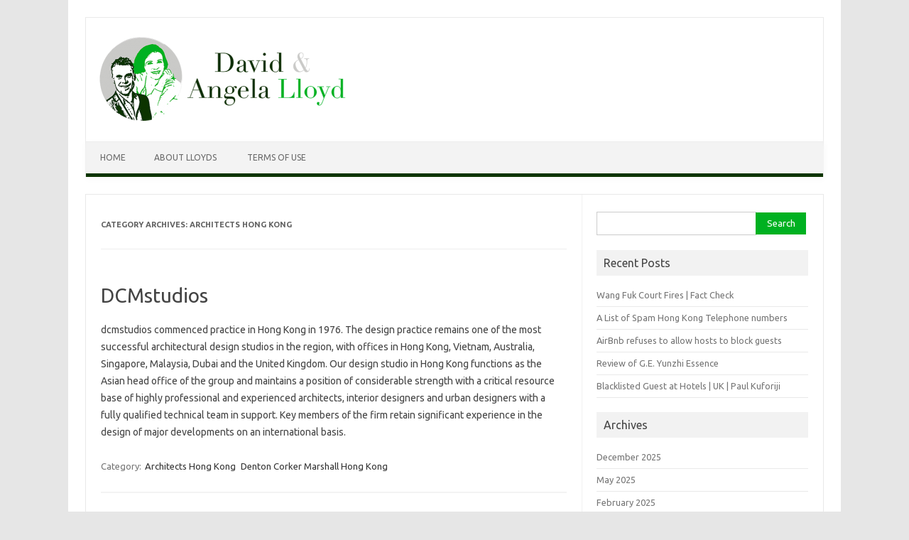

--- FILE ---
content_type: text/html; charset=UTF-8
request_url: https://lloyds.com.hk/category/architects-hong-kong/
body_size: 22083
content:
<!DOCTYPE html>
<!--[if IE 7]>
<html class="ie ie7" lang="en-US" prefix="og: http://ogp.me/ns#">
<![endif]-->
<!--[if IE 8]>
<html class="ie ie8" lang="en-US" prefix="og: http://ogp.me/ns#">
<![endif]-->
<!--[if !(IE 7) | !(IE 8)  ]><!-->
<html lang="en-US" prefix="og: http://ogp.me/ns#">
<!--<![endif]-->
<head><meta charset="UTF-8" />
<meta name="viewport" content="width=device-width" />
<title>Architects Hong Kong Archives - David &amp; Angela Lloyd</title>
<meta name="keywords" content="Hong Kong Expat Information" />
<meta name="description" content="David &amp; Angela Lloyd - Hong Kong Expat Information" />
<meta name="robots" value="index,follow"  />
<meta http-equiv="Cache-Control" content="no-cache"  />
<meta http-equiv="Pragma" content="no-cache"  />
<meta name="revisit-after" content="30 days"  />
<meta property="og:title" content="Architects Hong Kong Archives - David &amp; Angela Lloyd" />

<link rel="shortcut icon" href="https://lloyds.com.hk/wp-content/themes/iconic-one/img/lloyds_favicon.png" />
<!--[if lt IE 9]>
<script src="https://lloyds.com.hk/wp-content/themes/iconic-one/js/html5.js" type="text/javascript"></script>
<![endif]-->

<!-- This site is optimized with the Yoast SEO plugin v5.4.2 - https://yoast.com/wordpress/plugins/seo/ -->
<link rel="canonical" href="https://lloyds.com.hk/category/architects-hong-kong/" />
<meta property="og:locale" content="en_US" />
<meta property="og:type" content="object" />
<meta property="og:title" content="Architects Hong Kong Archives - David &amp; Angela Lloyd" />
<meta property="og:url" content="https://lloyds.com.hk/category/architects-hong-kong/" />
<meta property="og:site_name" content="David &amp; Angela Lloyd" />
<meta name="twitter:card" content="summary" />
<meta name="twitter:title" content="Architects Hong Kong Archives - David &amp; Angela Lloyd" />
<script type='application/ld+json'>{"@context":"http:\/\/schema.org","@type":"WebSite","@id":"#website","url":"https:\/\/lloyds.com.hk\/","name":"David &amp; Angela Lloyd","potentialAction":{"@type":"SearchAction","target":"https:\/\/lloyds.com.hk\/?s={search_term_string}","query-input":"required name=search_term_string"}}</script>
<!-- / Yoast SEO plugin. -->

<link rel='dns-prefetch' href='//fonts.googleapis.com' />
<link rel='dns-prefetch' href='//s.w.org' />
<link rel="alternate" type="application/rss+xml" title="David &amp; Angela Lloyd &raquo; Feed" href="https://lloyds.com.hk/feed/" />
<link rel="alternate" type="application/rss+xml" title="David &amp; Angela Lloyd &raquo; Comments Feed" href="https://lloyds.com.hk/comments/feed/" />
<link rel="alternate" type="application/rss+xml" title="David &amp; Angela Lloyd &raquo; Architects Hong Kong Category Feed" href="https://lloyds.com.hk/category/architects-hong-kong/feed/" />
		<script type="text/javascript">
			window._wpemojiSettings = {"baseUrl":"https:\/\/s.w.org\/images\/core\/emoji\/2.3\/72x72\/","ext":".png","svgUrl":"https:\/\/s.w.org\/images\/core\/emoji\/2.3\/svg\/","svgExt":".svg","source":{"concatemoji":"https:\/\/lloyds.com.hk\/wp-includes\/js\/wp-emoji-release.min.js?ver=4.8.27"}};
			!function(t,a,e){var r,i,n,o=a.createElement("canvas"),l=o.getContext&&o.getContext("2d");function c(t){var e=a.createElement("script");e.src=t,e.defer=e.type="text/javascript",a.getElementsByTagName("head")[0].appendChild(e)}for(n=Array("flag","emoji4"),e.supports={everything:!0,everythingExceptFlag:!0},i=0;i<n.length;i++)e.supports[n[i]]=function(t){var e,a=String.fromCharCode;if(!l||!l.fillText)return!1;switch(l.clearRect(0,0,o.width,o.height),l.textBaseline="top",l.font="600 32px Arial",t){case"flag":return(l.fillText(a(55356,56826,55356,56819),0,0),e=o.toDataURL(),l.clearRect(0,0,o.width,o.height),l.fillText(a(55356,56826,8203,55356,56819),0,0),e===o.toDataURL())?!1:(l.clearRect(0,0,o.width,o.height),l.fillText(a(55356,57332,56128,56423,56128,56418,56128,56421,56128,56430,56128,56423,56128,56447),0,0),e=o.toDataURL(),l.clearRect(0,0,o.width,o.height),l.fillText(a(55356,57332,8203,56128,56423,8203,56128,56418,8203,56128,56421,8203,56128,56430,8203,56128,56423,8203,56128,56447),0,0),e!==o.toDataURL());case"emoji4":return l.fillText(a(55358,56794,8205,9794,65039),0,0),e=o.toDataURL(),l.clearRect(0,0,o.width,o.height),l.fillText(a(55358,56794,8203,9794,65039),0,0),e!==o.toDataURL()}return!1}(n[i]),e.supports.everything=e.supports.everything&&e.supports[n[i]],"flag"!==n[i]&&(e.supports.everythingExceptFlag=e.supports.everythingExceptFlag&&e.supports[n[i]]);e.supports.everythingExceptFlag=e.supports.everythingExceptFlag&&!e.supports.flag,e.DOMReady=!1,e.readyCallback=function(){e.DOMReady=!0},e.supports.everything||(r=function(){e.readyCallback()},a.addEventListener?(a.addEventListener("DOMContentLoaded",r,!1),t.addEventListener("load",r,!1)):(t.attachEvent("onload",r),a.attachEvent("onreadystatechange",function(){"complete"===a.readyState&&e.readyCallback()})),(r=e.source||{}).concatemoji?c(r.concatemoji):r.wpemoji&&r.twemoji&&(c(r.twemoji),c(r.wpemoji)))}(window,document,window._wpemojiSettings);
		</script>
		<style type="text/css">
img.wp-smiley,
img.emoji {
	display: inline !important;
	border: none !important;
	box-shadow: none !important;
	height: 1em !important;
	width: 1em !important;
	margin: 0 .07em !important;
	vertical-align: -0.1em !important;
	background: none !important;
	padding: 0 !important;
}
</style>
<link rel='stylesheet' id='themonic-fonts-css'  href='https://fonts.googleapis.com/css?family=Ubuntu:400,700&#038;subset=latin,latin-ext' type='text/css' media='all' />
<link rel='stylesheet' id='themonic-style-css'  href='https://lloyds.com.hk/wp-content/themes/iconic-one/style.css?ver=4.8.27' type='text/css' media='all' />
<link rel='stylesheet' id='custom-style-css'  href='https://lloyds.com.hk/wp-content/themes/iconic-one/custom.css?ver=4.8.27' type='text/css' media='all' />
<!--[if lt IE 9]>
<link rel='stylesheet' id='themonic-ie-css'  href='https://lloyds.com.hk/wp-content/themes/iconic-one/css/ie.css?ver=20130305' type='text/css' media='all' />
<![endif]-->
<link rel='https://api.w.org/' href='https://lloyds.com.hk/wp-json/' />
<link rel="EditURI" type="application/rsd+xml" title="RSD" href="https://lloyds.com.hk/xmlrpc.php?rsd" />
<link rel="wlwmanifest" type="application/wlwmanifest+xml" href="https://lloyds.com.hk/wp-includes/wlwmanifest.xml" /> 
<meta name="generator" content="WordPress 4.8.27" />
		<style type="text/css">.recentcomments a{display:inline !important;padding:0 !important;margin:0 !important;}</style>
		</head>
<body class="archive category category-architects-hong-kong category-5 custom-font-enabled single-author">
<div id="page" class="hfeed site">
	<header id="masthead" class="site-header" role="banner">
					
		<div class="themonic-logo">
        <a href="https://lloyds.com.hk/" title="David &amp; Angela Lloyd" rel="home"><img src="http://lloyds.com.hk/wp-content/uploads/lloyds_transparent-e1439798142707.png" alt="David &amp; Angela Lloyd"></a>
		</div>
		

		
		<nav id="site-navigation" class="themonic-nav" role="navigation">
			<a class="assistive-text" href="#content" title="Skip to content">Skip to content</a>
			<div id="menu-top" class="nav-menu"><ul>
<li ><a href="https://lloyds.com.hk/">Home</a></li><li class="page_item page-item-88"><a href="https://lloyds.com.hk/about-lloyds/">About Lloyds</a></li>
<li class="page_item page-item-2"><a href="https://lloyds.com.hk/about/">Terms of Use</a></li>
</ul></div>
		</nav><!-- #site-navigation -->
		<div class="clear"></div>
	</header><!-- #masthead -->

	<div id="main" class="wrapper">

	<section id="primary" class="site-content">
		<div id="content" role="main">

					<header class="archive-header">
				<h1 class="archive-title">Category Archives: <span>Architects Hong Kong</span></h1>

						</header><!-- .archive-header -->

			
	<article id="post-44" class="post-44 post type-post status-publish format-standard hentry category-architects-hong-kong category-denton-corker-marshall-hong-kong">
				<header class="entry-header">
						<h2 class="entry-title">
				<a href="https://lloyds.com.hk/dcmstudios/" title="Permalink to DCMstudios" rel="bookmark">DCMstudios</a>
			</h2>
											
			</header><!-- .entry-header -->

				
		<div class="entry-summary">
				<!-- Ico nic One home page thumbnail with custom excerpt -->
<div class="excerpt-thumb">
    </div>
			<p>dcmstudios commenced practice in Hong Kong in 1976. The design practice remains one of the most successful architectural design studios in the region, with offices in Hong Kong, Vietnam, Australia, Singapore, Malaysia, Dubai and the United Kingdom. Our design studio in Hong Kong functions as the Asian head office of the group and maintains a position of considerable strength with a critical resource base of highly professional and experienced architects, interior designers and urban designers with a fully qualified technical team in support. Key members of the firm retain significant experience in the design of major developments on an international basis.</p>
		</div><!-- .entry-summary -->
		
		<footer class="entry-meta">
		<span>Category: <a href="https://lloyds.com.hk/category/architects-hong-kong/" rel="category tag">Architects Hong Kong</a> <a href="https://lloyds.com.hk/category/denton-corker-marshall-hong-kong/" rel="category tag">Denton Corker Marshall Hong Kong</a></span> <span></span> 
           						</footer><!-- .entry-meta -->
	</article><!-- #post -->

		
		</div><!-- #content -->
	</section><!-- #primary -->


			<div id="secondary" class="widget-area" role="complementary">
			<aside id="search-2" class="widget widget_search"><form role="search" method="get" id="searchform" class="searchform" action="https://lloyds.com.hk/">
				<div>
					<label class="screen-reader-text" for="s">Search for:</label>
					<input type="text" value="" name="s" id="s" />
					<input type="submit" id="searchsubmit" value="Search" />
				</div>
			</form></aside>		<aside id="recent-posts-2" class="widget widget_recent_entries">		<p class="widget-title">Recent Posts</p>		<ul>
					<li>
				<a href="https://lloyds.com.hk/wang-fuk-court-fires-fact-check/">Wang Fuk Court Fires | Fact Check</a>
						</li>
					<li>
				<a href="https://lloyds.com.hk/list-spam-hong-kong-telephone-numbers/">A List of Spam Hong Kong Telephone numbers</a>
						</li>
					<li>
				<a href="https://lloyds.com.hk/airbnb-refuses-allow-hosts-block-guests/">AirBnb refuses to allow hosts to block guests</a>
						</li>
					<li>
				<a href="https://lloyds.com.hk/review-g-e-yunzhi-essence/">Review of G.E. Yunzhi Essence</a>
						</li>
					<li>
				<a href="https://lloyds.com.hk/blacklisted-guest-hotels-uk-paul-kuforiji/">Blacklisted Guest at Hotels | UK | Paul Kuforiji</a>
						</li>
				</ul>
		</aside>		<aside id="archives-2" class="widget widget_archive"><p class="widget-title">Archives</p>		<ul>
			<li><a href='https://lloyds.com.hk/2025/12/'>December 2025</a></li>
	<li><a href='https://lloyds.com.hk/2025/05/'>May 2025</a></li>
	<li><a href='https://lloyds.com.hk/2025/02/'>February 2025</a></li>
	<li><a href='https://lloyds.com.hk/2024/08/'>August 2024</a></li>
	<li><a href='https://lloyds.com.hk/2023/07/'>July 2023</a></li>
	<li><a href='https://lloyds.com.hk/2023/06/'>June 2023</a></li>
	<li><a href='https://lloyds.com.hk/2023/05/'>May 2023</a></li>
	<li><a href='https://lloyds.com.hk/2022/08/'>August 2022</a></li>
	<li><a href='https://lloyds.com.hk/2022/06/'>June 2022</a></li>
	<li><a href='https://lloyds.com.hk/2022/04/'>April 2022</a></li>
	<li><a href='https://lloyds.com.hk/2021/09/'>September 2021</a></li>
	<li><a href='https://lloyds.com.hk/2021/07/'>July 2021</a></li>
	<li><a href='https://lloyds.com.hk/2021/02/'>February 2021</a></li>
	<li><a href='https://lloyds.com.hk/2021/01/'>January 2021</a></li>
	<li><a href='https://lloyds.com.hk/2020/10/'>October 2020</a></li>
	<li><a href='https://lloyds.com.hk/2020/08/'>August 2020</a></li>
	<li><a href='https://lloyds.com.hk/2020/01/'>January 2020</a></li>
	<li><a href='https://lloyds.com.hk/2019/11/'>November 2019</a></li>
	<li><a href='https://lloyds.com.hk/2019/10/'>October 2019</a></li>
	<li><a href='https://lloyds.com.hk/2019/08/'>August 2019</a></li>
	<li><a href='https://lloyds.com.hk/2019/03/'>March 2019</a></li>
	<li><a href='https://lloyds.com.hk/2019/02/'>February 2019</a></li>
	<li><a href='https://lloyds.com.hk/2018/12/'>December 2018</a></li>
	<li><a href='https://lloyds.com.hk/2018/09/'>September 2018</a></li>
	<li><a href='https://lloyds.com.hk/2018/08/'>August 2018</a></li>
	<li><a href='https://lloyds.com.hk/2018/01/'>January 2018</a></li>
	<li><a href='https://lloyds.com.hk/2017/11/'>November 2017</a></li>
	<li><a href='https://lloyds.com.hk/2017/10/'>October 2017</a></li>
	<li><a href='https://lloyds.com.hk/2017/09/'>September 2017</a></li>
	<li><a href='https://lloyds.com.hk/2017/06/'>June 2017</a></li>
	<li><a href='https://lloyds.com.hk/2017/02/'>February 2017</a></li>
	<li><a href='https://lloyds.com.hk/2017/01/'>January 2017</a></li>
	<li><a href='https://lloyds.com.hk/2016/10/'>October 2016</a></li>
	<li><a href='https://lloyds.com.hk/2016/09/'>September 2016</a></li>
	<li><a href='https://lloyds.com.hk/2016/06/'>June 2016</a></li>
	<li><a href='https://lloyds.com.hk/2016/04/'>April 2016</a></li>
	<li><a href='https://lloyds.com.hk/2016/03/'>March 2016</a></li>
	<li><a href='https://lloyds.com.hk/2016/02/'>February 2016</a></li>
	<li><a href='https://lloyds.com.hk/2016/01/'>January 2016</a></li>
	<li><a href='https://lloyds.com.hk/2015/10/'>October 2015</a></li>
	<li><a href='https://lloyds.com.hk/2015/08/'>August 2015</a></li>
	<li><a href='https://lloyds.com.hk/2015/07/'>July 2015</a></li>
	<li><a href='https://lloyds.com.hk/2015/06/'>June 2015</a></li>
	<li><a href='https://lloyds.com.hk/2015/03/'>March 2015</a></li>
	<li><a href='https://lloyds.com.hk/2014/08/'>August 2014</a></li>
	<li><a href='https://lloyds.com.hk/2013/12/'>December 2013</a></li>
	<li><a href='https://lloyds.com.hk/2013/09/'>September 2013</a></li>
	<li><a href='https://lloyds.com.hk/2013/07/'>July 2013</a></li>
	<li><a href='https://lloyds.com.hk/2013/04/'>April 2013</a></li>
	<li><a href='https://lloyds.com.hk/2012/11/'>November 2012</a></li>
	<li><a href='https://lloyds.com.hk/2012/09/'>September 2012</a></li>
	<li><a href='https://lloyds.com.hk/2012/08/'>August 2012</a></li>
	<li><a href='https://lloyds.com.hk/2012/01/'>January 2012</a></li>
	<li><a href='https://lloyds.com.hk/2011/12/'>December 2011</a></li>
	<li><a href='https://lloyds.com.hk/2011/11/'>November 2011</a></li>
	<li><a href='https://lloyds.com.hk/2011/06/'>June 2011</a></li>
	<li><a href='https://lloyds.com.hk/2011/01/'>January 2011</a></li>
	<li><a href='https://lloyds.com.hk/2010/12/'>December 2010</a></li>
	<li><a href='https://lloyds.com.hk/2010/11/'>November 2010</a></li>
	<li><a href='https://lloyds.com.hk/2010/09/'>September 2010</a></li>
	<li><a href='https://lloyds.com.hk/2010/07/'>July 2010</a></li>
	<li><a href='https://lloyds.com.hk/2009/12/'>December 2009</a></li>
	<li><a href='https://lloyds.com.hk/2009/07/'>July 2009</a></li>
	<li><a href='https://lloyds.com.hk/2009/06/'>June 2009</a></li>
	<li><a href='https://lloyds.com.hk/2009/04/'>April 2009</a></li>
	<li><a href='https://lloyds.com.hk/2009/03/'>March 2009</a></li>
		</ul>
		</aside><aside id="categories-2" class="widget widget_categories"><p class="widget-title">Categories</p>		<ul>
	<li class="cat-item cat-item-14"><a href="https://lloyds.com.hk/category/antiques-collectables/" >Antiques &amp; Collectables</a>
</li>
	<li class="cat-item cat-item-5 current-cat"><a href="https://lloyds.com.hk/category/architects-hong-kong/" >Architects Hong Kong</a>
</li>
	<li class="cat-item cat-item-15"><a href="https://lloyds.com.hk/category/art-culture/" >Art &amp; Culture</a>
</li>
	<li class="cat-item cat-item-16"><a href="https://lloyds.com.hk/category/automobile/" >Automobile</a>
</li>
	<li class="cat-item cat-item-17"><a href="https://lloyds.com.hk/category/banking-investment/" >Banking &amp; Investment</a>
</li>
	<li class="cat-item cat-item-48"><a href="https://lloyds.com.hk/category/business-china/" >Business China</a>
</li>
	<li class="cat-item cat-item-204"><a href="https://lloyds.com.hk/category/cars/" >Cars</a>
</li>
	<li class="cat-item cat-item-18"><a href="https://lloyds.com.hk/category/charity/" >Charity</a>
</li>
	<li class="cat-item cat-item-12"><a href="https://lloyds.com.hk/category/china-display-stands-manufacturer/" >China Display Stands Manufacturer</a>
</li>
	<li class="cat-item cat-item-266"><a href="https://lloyds.com.hk/category/chinese-communist-party/" >Chinese Communist Party</a>
</li>
	<li class="cat-item cat-item-19"><a href="https://lloyds.com.hk/category/clothing/" >Clothing</a>
</li>
	<li class="cat-item cat-item-20"><a href="https://lloyds.com.hk/category/communication/" >Communication</a>
</li>
	<li class="cat-item cat-item-261"><a href="https://lloyds.com.hk/category/complaints/" >complaints</a>
</li>
	<li class="cat-item cat-item-11"><a href="https://lloyds.com.hk/category/denton-corker-marshall-hong-kong/" >Denton Corker Marshall Hong Kong</a>
</li>
	<li class="cat-item cat-item-186"><a href="https://lloyds.com.hk/category/diamonds/" >Diamonds</a>
</li>
	<li class="cat-item cat-item-8"><a href="https://lloyds.com.hk/category/display-stands-manufacturer/" >Display Stands Manufacturer</a>
</li>
	<li class="cat-item cat-item-299"><a href="https://lloyds.com.hk/category/education/" >education</a>
</li>
	<li class="cat-item cat-item-185"><a href="https://lloyds.com.hk/category/entertainment/" >Entertainment</a>
</li>
	<li class="cat-item cat-item-21"><a href="https://lloyds.com.hk/category/fashion/" >Fashion</a>
</li>
	<li class="cat-item cat-item-22"><a href="https://lloyds.com.hk/category/food-beverage/" >Food &amp; Beverage</a>
</li>
	<li class="cat-item cat-item-23"><a href="https://lloyds.com.hk/category/furniture/" >Furniture</a>
</li>
	<li class="cat-item cat-item-10"><a href="https://lloyds.com.hk/category/have-your-say-in-hong-kong-politics-hong-kong-voice/" >Have Your Say In Hong Kong Politics &#8211; Hong Kong Voice</a>
</li>
	<li class="cat-item cat-item-24"><a href="https://lloyds.com.hk/category/health/" >Health</a>
</li>
	<li class="cat-item cat-item-4"><a href="https://lloyds.com.hk/category/hong-kong-web-developers/" >Hong Kong Web Developers</a>
</li>
	<li class="cat-item cat-item-37"><a href="https://lloyds.com.hk/category/hosting-cpanel/" >Hosting Cpanel</a>
</li>
	<li class="cat-item cat-item-32"><a href="https://lloyds.com.hk/category/hotel-travel/" >Hotel &amp; Travel</a>
</li>
	<li class="cat-item cat-item-3"><a href="https://lloyds.com.hk/category/international-schools/" >International Schools</a>
</li>
	<li class="cat-item cat-item-163"><a href="https://lloyds.com.hk/category/investment/" >Investment</a>
</li>
	<li class="cat-item cat-item-109"><a href="https://lloyds.com.hk/category/linux/" >linux</a>
</li>
	<li class="cat-item cat-item-34"><a href="https://lloyds.com.hk/category/logistics/" >Logistics</a>
</li>
	<li class="cat-item cat-item-36"><a href="https://lloyds.com.hk/category/manufacturing/" >Manufacturing</a>
</li>
	<li class="cat-item cat-item-35"><a href="https://lloyds.com.hk/category/media/" >Media</a>
</li>
	<li class="cat-item cat-item-25"><a href="https://lloyds.com.hk/category/music/" >Music</a>
</li>
	<li class="cat-item cat-item-71"><a href="https://lloyds.com.hk/category/newsgroup/" >Newsgroup</a>
</li>
	<li class="cat-item cat-item-26"><a href="https://lloyds.com.hk/category/personal/" >Personal</a>
</li>
	<li class="cat-item cat-item-27"><a href="https://lloyds.com.hk/category/pharmaceuticals/" >Pharmaceuticals</a>
</li>
	<li class="cat-item cat-item-33"><a href="https://lloyds.com.hk/category/photography/" >Photography</a>
</li>
	<li class="cat-item cat-item-13"><a href="https://lloyds.com.hk/category/politics-hong-kong/" >Politics Hong Kong</a>
</li>
	<li class="cat-item cat-item-28"><a href="https://lloyds.com.hk/category/property/" >Property</a>
</li>
	<li class="cat-item cat-item-29"><a href="https://lloyds.com.hk/category/recruitment/" >Recruitment</a>
</li>
	<li class="cat-item cat-item-30"><a href="https://lloyds.com.hk/category/restaurant/" >Restaurant</a>
</li>
	<li class="cat-item cat-item-9"><a href="https://lloyds.com.hk/category/retail-stands/" >Retail Stands</a>
</li>
	<li class="cat-item cat-item-31"><a href="https://lloyds.com.hk/category/security/" >Security</a>
</li>
	<li class="cat-item cat-item-252"><a href="https://lloyds.com.hk/category/silver-prices/" >silver prices</a>
</li>
	<li class="cat-item cat-item-379"><a href="https://lloyds.com.hk/category/technology/" >technology</a>
</li>
	<li class="cat-item cat-item-178"><a href="https://lloyds.com.hk/category/travel/" >Travel</a>
</li>
	<li class="cat-item cat-item-1"><a href="https://lloyds.com.hk/category/uncategorized/" >Uncategorized</a>
</li>
	<li class="cat-item cat-item-60"><a href="https://lloyds.com.hk/category/usenet/" >Usenet</a>
</li>
	<li class="cat-item cat-item-7"><a href="https://lloyds.com.hk/category/web-design-hong-kong/" >Web Design Hong Kong</a>
</li>
	<li class="cat-item cat-item-6"><a href="https://lloyds.com.hk/category/web-developer-hong-kong/" >Web Developer Hong Kong</a>
</li>
		</ul>
</aside>		</div><!-- #secondary -->
		</div><!-- #main .wrapper -->
	<footer id="colophon" role="contentinfo">
		<div class="site-info">
		<div class="footercopy">Copyright 2017 © All Rights Reserved</div>
		<div class="footercredit">Hong Kong Posts</div>
		<div class="clear"></div>
		</div><!-- .site-info -->
		</footer><!-- #colophon -->
		<div class="site-wordpress">
			
				</div><!-- .site-info -->
				<div class="clear"></div>
</div><!-- #page -->

<script type='text/javascript' src='https://lloyds.com.hk/wp-content/themes/iconic-one/js/selectnav.js?ver=1.0'></script>
<script type='text/javascript' src='https://lloyds.com.hk/wp-includes/js/wp-embed.min.js?ver=4.8.27'></script>
</body>
</html>